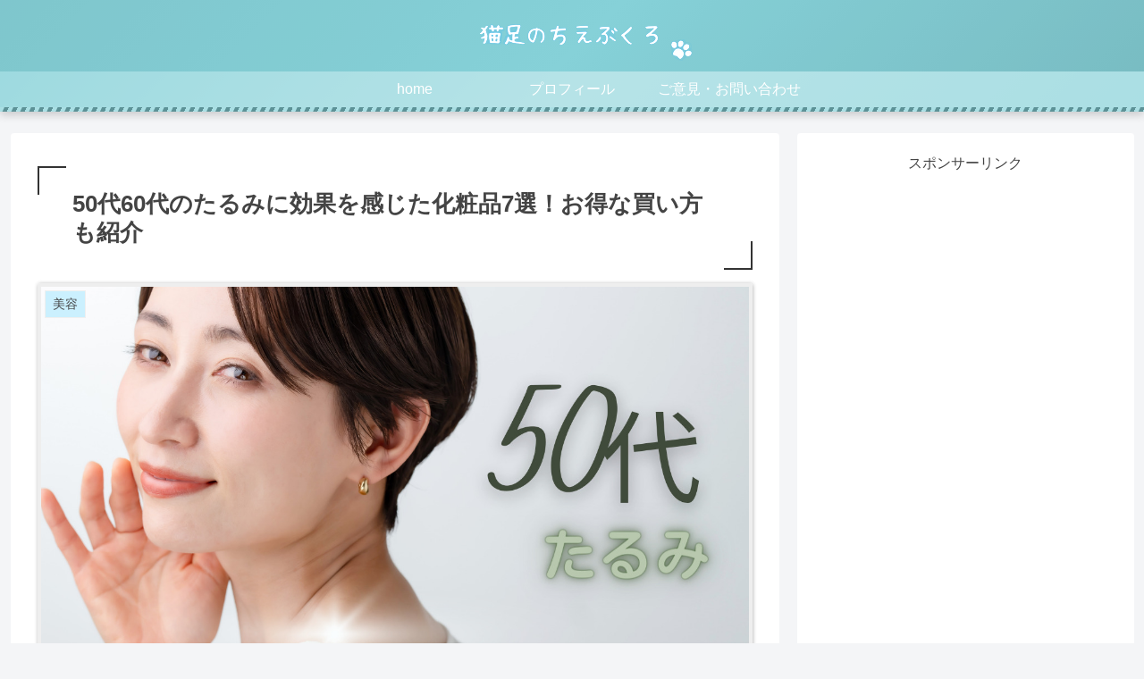

--- FILE ---
content_type: text/html; charset=utf-8
request_url: https://www.google.com/recaptcha/api2/aframe
body_size: 267
content:
<!DOCTYPE HTML><html><head><meta http-equiv="content-type" content="text/html; charset=UTF-8"></head><body><script nonce="STpe1KRUyAKeB8xyETBYpg">/** Anti-fraud and anti-abuse applications only. See google.com/recaptcha */ try{var clients={'sodar':'https://pagead2.googlesyndication.com/pagead/sodar?'};window.addEventListener("message",function(a){try{if(a.source===window.parent){var b=JSON.parse(a.data);var c=clients[b['id']];if(c){var d=document.createElement('img');d.src=c+b['params']+'&rc='+(localStorage.getItem("rc::a")?sessionStorage.getItem("rc::b"):"");window.document.body.appendChild(d);sessionStorage.setItem("rc::e",parseInt(sessionStorage.getItem("rc::e")||0)+1);localStorage.setItem("rc::h",'1769463152870');}}}catch(b){}});window.parent.postMessage("_grecaptcha_ready", "*");}catch(b){}</script></body></html>

--- FILE ---
content_type: application/javascript; charset=utf-8;
request_url: https://dalc.valuecommerce.com/app3?p=887556648&_s=https%3A%2F%2Fnekoasi-chiebukuro.com%2Fskin-care%2F&vf=iVBORw0KGgoAAAANSUhEUgAAAAMAAAADCAYAAABWKLW%2FAAAAMElEQVQYV2NkFGP4n5F4l4G5U5%2BB8c5k5v9LNLkZus59ZmDM5er6P%2FPcPwZbjQoGAAd7DlG46m5jAAAAAElFTkSuQmCC
body_size: 1420
content:
vc_linkswitch_callback({"t":"6977dd6e","r":"aXfdbgAAohADgLwOCooAHwqKC5barA","ub":"aXfdbAAM3JMDgLwOCooBbQqKBtiIQw%3D%3D","vcid":"6F8pzE6B8usEdH-hWMgZPWok2iakCVtrnPlvNHwjyDTXcSR3YTzQW0kZQRA2Q0lp","vcpub":"0.041488","mini-shopping.yahoo.co.jp":{"a":"2826703","m":"2201292","g":"e5438ea58a","kaa":"2826703"},"shopap.lenovo.com":{"a":"2680394","m":"218","g":"0a984367a7","sp":"cid%3Djp%3Aaffiliate%3Adsry7f"},"shopping.geocities.jp":{"a":"2826703","m":"2201292","g":"e5438ea58a","kaa":"2826703"},"beauty.rakuten.co.jp":{"a":"2762004","m":"3300516","g":"8d15708c8a"},"kap":887676030,"shopping.yahoo.co.jp":{"a":"2826703","m":"2201292","g":"e5438ea58a","kaa":"2826703"},"lohaco.jp":{"a":"2686782","m":"2994932","g":"473997f68a"},"www.amazon.co.jp":{"a":"2614000","m":"2366370","g":"0f18a8daaa","sp":"tag%3Dvc-22%26linkCode%3Dure"},"approach.yahoo.co.jp":{"a":"2826703","m":"2201292","g":"e5438ea58a","kaa":"2826703"},"paypaystep.yahoo.co.jp":{"a":"2826703","m":"2201292","g":"e5438ea58a","kaa":"2826703"},"www3.lenovo.com":{"a":"2680394","m":"218","g":"0a984367a7","sp":"cid%3Djp%3Aaffiliate%3Adsry7f"},"lohaco.yahoo.co.jp":{"a":"2686782","m":"2994932","g":"473997f68a"},"l":4,"paypaymall.yahoo.co.jp":{"a":"2826703","m":"2201292","g":"e5438ea58a","kaa":"2826703"},"p":887556648,"www.lenovo.com":{"a":"2680394","m":"218","g":"0a984367a7","sp":"cid%3Djp%3Aaffiliate%3Adsry7f"},"s":3626063})